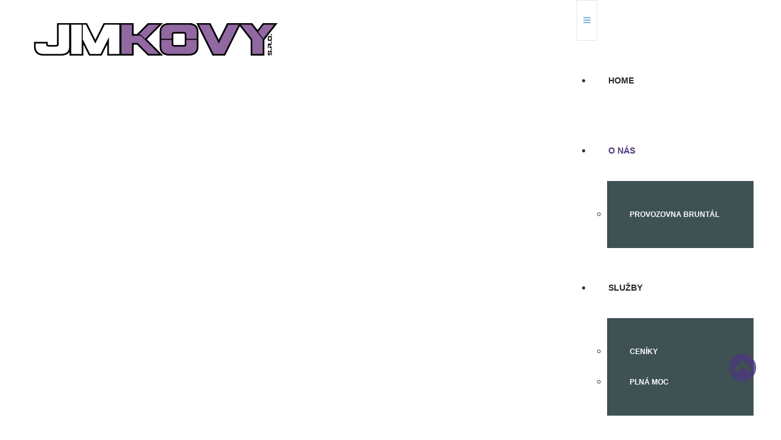

--- FILE ---
content_type: text/html; charset=utf-8
request_url: http://www.jmkovy.cz/index.php/about
body_size: 3386
content:


<!DOCTYPE html>
<html xmlns="http://www.w3.org/1999/xhtml" xml:lang="en-gb" lang="en-gb" >
<head>
	<meta content="width=device-width, initial-scale=1" name="viewport">

	      <base href="http://www.jmkovy.cz/index.php/about" />
  <meta http-equiv="content-type" content="text/html; charset=utf-8" />
  <meta name="author" content="Super User" />
  <meta name="generator" content="Joomla! - Open Source Content Management" />
  <title>O nás</title>
  <link rel="stylesheet" href="/templates/as002087/css/bootstrap.css" type="text/css" />
  <link rel="stylesheet" href="/templates/as002087/css/bootstrap.responsive.css" type="text/css" />
  <link rel="stylesheet" href="/templates/as002087/css/tmpl.default.css" type="text/css" />
  <link rel="stylesheet" href="/templates/as002087/css/media.1200.css" type="text/css" />
  <link rel="stylesheet" href="/templates/as002087/css/media.979.css" type="text/css" />
  <link rel="stylesheet" href="/templates/as002087/css/media.767.css" type="text/css" />
  <link rel="stylesheet" href="/templates/as002087/css/media.640.css" type="text/css" />
  <link rel="stylesheet" href="/templates/as002087/css/media.480.css" type="text/css" />
  <link rel="stylesheet" href="/templates/as002087/css/kunena.css" type="text/css" />
  <link rel="stylesheet" href="/templates/as002087/css/komento.css" type="text/css" />
  <link rel="stylesheet" href="/templates/as002087/css/font-awesome.css" type="text/css" />
  <link rel="stylesheet" href="/templates/as002087/css/tmpl.layout.css" type="text/css" />
  <link rel="stylesheet" href="/templates/as002087/css/style.purple.css" type="text/css" />
  <link rel="stylesheet" href="/templates/as002087/css/style.custom.css" type="text/css" />
  <link rel="stylesheet" href="/modules/mod_as_superfish_menu/css/superfish.css" type="text/css" />
  <script src="/media/jui/js/jquery.min.js" type="text/javascript"></script>
  <script src="/media/jui/js/jquery-noconflict.js" type="text/javascript"></script>
  <script src="/media/jui/js/jquery-migrate.min.js" type="text/javascript"></script>
  <script src="/media/system/js/caption.js" type="text/javascript"></script>
  <script src="/media/jui/js/bootstrap.min.js" type="text/javascript"></script>
  <script src="/modules/mod_as_superfish_menu/js/superfish.min.js" type="text/javascript"></script>
  <script type="text/javascript">
jQuery(window).on('load',  function() {
				new JCaption('img.caption');
			});jQuery(document).ready(function(){
	jQuery('.hasTooltip').tooltip({"html": true,"container": "body"});
});
  </script>

    
    <!--[if lt IE 9]>
    <script src="/templates/as002087/js/html5shiv+printshiv.js"></script>
    <![endif]-->  

	
<style type="text/css">

body
{
	font-family: Arial, Helvetica, sans-serif;	}

h1, 
h2, 
h3, 
h4, 
h5,
h6
{
	font-family: Arial, Helvetica, sans-serif;	
}

h1
{
		
}

h2
{
		
}

h3
{
		
}

h4
{
		
}

h5
{
		
}

h6
{
		
}

</style>
</head>

<body class="com_content view-article task- itemid-135 body__about">
	
    <!--[if lt IE 8]>
    <div style=' clear: both; text-align:center; position: relative;'>
   		<a href="http://windows.microsoft.com/en-US/internet-explorer/products/ie/home?ocid=ie6_countdown_bannercode">
    		<img src="http://storage.ie6countdown.com/assets/100/images/banners/warning_bar_0000_us.jpg" border="0" height="42" width="820" 
        	alt="You are using an outdated browser. For a faster, safer browsing experience, upgrade for free today." />
   		</a>
    </div>
    <![endif]-->

    <div id="wrapper">
    	<div class="wrapper-inner">
        
        	<!-- HEADER ROWS ~~~~~~~~~~~~~~~~~~~~~~~~~~~~~~~~~~~~~~~~~~~~~~~~~~~~~~~~~~~~~~~~~~~~~~~~~~~~~~~~  -->
			            <div id="menu-row"  >
                <div class="row-container">
                    <div id="logo">
                                                    <a href="/">
                                <img src="http://www.jmkovy.cz/images/aaabccd.png" alt="jmkovy" />
                            </a>
                                            </div>
                    <div class="moduletable navigation main_menu">
<a class="btn btn-navbar btn-sf-menu">
	<span class="fa fa-bars"></span>
</a>
 

<ul class="sf-menu   sticky" id="module-99">

<li class="item-115"><a href="/index.php" >Home</a></li>
		<li class="item-135 current active deeper dropdown parent"><a href="/index.php/about" >O nás</a>
		<ul class="sub-menu">
		<li class="item-137"><a href="/index.php/about/faqs" >Provozovna Bruntál</a></li>
		</ul>
			</li>
			<li class="item-142 deeper dropdown parent"><a href="/index.php/our-services" >Služby</a>
		<ul class="sub-menu">
		<li class="item-296"><a href="/index.php/our-services/ceniky" >Ceníky</a></li>
		<li class="item-297"><a href="/index.php/our-services/plna-moc" >Plná moc</a></li>
		</ul>
			</li>
			<li class="item-144"><a href="/index.php/contacts" >Kontakt</a></li>
		</ul>

<script>
	// initialise plugins
	jQuery(function($){
		$('#module-99')
			 
		.superfish({
			hoverClass:    'sfHover',         
			pathClass:     'overideThisToUse',
			pathLevels:    1,    
			delay:         500, 
			animation:     {opacity:'show'}, 
			speed:         'normal',   
			speedOut:      'fast',   
			autoArrows:    false, 
			disableHI:     false, 
			useClick:      0,
			easing:        "swing",
			onInit:        function(){},
			onBeforeShow:  function(){},
			onShow:        function(){},
			onHide:        function(){},
			onIdle:        function(){}
		})
		 
		var ismobile = navigator.userAgent.match(/(iPhone)|(iPod)|(android)|(webOS)/i)
		if(ismobile){
			$('#module-99').sftouchscreen();
		}
		$('.btn-sf-menu').click(function(){
			$('#module-99').toggleClass('in')
		});
					$('#module-99').parents('[id*="-row"]').scrollToFixed({minWidth :751});
					})
</script></div>
                    <div class="border"></div>
                </div>
            </div>
            
            <div id="header-wrapper">
                    
                                <div id="breadcrumbs-row">
                    <div class="row-container">
                        <div class="container-fluid">
                            <div class="row-fluid">
                                <div class="moduletable   span12"><div class="moduletable-wrapper">
<ul itemscope itemtype="http://schema.org/BreadcrumbList" class="breadcrumb">
			<li class="active">
			<span class="divider icon-location"></span>
		</li>
	
				<li itemprop="itemListElement" itemscope itemtype="http://schema.org/ListItem">
									<a itemprop="item" href="/index.php" class="pathway">
						<span itemprop="name">
							Home						</span>
					</a>
				
									<span class="divider">
						<img src="/media/system/images/arrow.png" alt="" />					</span>
								<meta itemprop="position" content="1">
			</li>
					<li itemprop="itemListElement" itemscope itemtype="http://schema.org/ListItem" class="active">
				<span itemprop="name">
					O nás				</span>
				<meta itemprop="position" content="2">
			</li>
		</ul>
</div></div>
                            </div>
                        </div>
                    </div>
                </div>
                    
                			</div>
            
            <!-- END OF HEADER ROWS ~~~~~~~~~~~~~~~~~~~~~~~~~~~~~~~~~~~~~~~~~~~~~~~~~~~~~~~~~~~~~~~~~~~~~~~~~~~~~~~~~~~~~~ -->
            
            <!-- CONTENT ROWS ~~~~~~~~~~~~~~~~~~~~~~~~~~~~~~~~~~~~~~~~~~~~~~~~~~~~~~~~~~~~~~~~~~~~~~~~~~~~~~~~~~~~~~~~~~~~ -->
            
			    
			    
			
			<div id="message-row">
                <div class="row-container">
                    <div class="container-fluid">
                        <div id="system-message-container">
	</div>

                    </div>
                </div>
            </div>
    
            <div id="main-content-row">
                <div class="row-container">
                    <div class="container-fluid">
                        <div class="content-inner row-fluid"> 
                          
                            <!-- LEFT SIDEBAR ~~~~~~~~~~~~~~~~~~~~~~~~~~~~~~~~~~~~~~~~~~~~~~~~~~~~~~~~~~~~~~~~~~~~~~~~~~~~~~~~~ -->
                                                        
                            <!-- END OF COlUMN LEFT ~~~~~~~~~~~~~~~~~~~~~~~~~~~~~~~~~~~~~~~~~~~~~~~~~~~~~~~~~~~~~~~~~~~~~~~~~~ -->
                                    
                            <!-- COLUMN MAIN ~~~~~~~~~~~~~~~~~~~~~~~~~~~~~~~~~~~~~~~~~~~~~~~~~~~~~~~~~~~~~~~~~~~~~~~~~~~~~~~~~ -->   
                            <div id="component" class="span12">
                                <main role="main">
                                            
                                    
                                    <article class="page-item page-item__about">
		<header class="item_header">
		<h1 class="item_title"><span class="item_title_part0">Něco</span> <span class="item_title_part1">o</span> <span class="item_title_part2">nás</span> </h1>	</header>
		<figure class="item_img img-full img-full__right item-image">
		<img src="/images/sampledata/asimages/blog/about.jpg" alt=""/>
			</figure>
		<div class="item_fulltext"><address>Naše firma se specializuje na výkup kovového odpadu, likvidaci dřevěného odpadu, odtah vozidel po nehodě a autovraků včetně následného zajištění likvidace autovraku.</address> </div>
		
	
	<!-- Social Sharing -->
	 
	<!-- Pagination -->
	</article> 
                                      
                                                                        
                                
                                </main>
                            </div>
                            <!-- END OF COLUMN MAIN ~~~~~~~~~~~~~~~~~~~~~~~~~~~~~~~~~~~~~~~~~~~~~~~~~~~~~~~~~~~~~~~~~~~~~~~~~~~~ --> 
            
                            <!-- RIGHT SIDEBAR ~~~~~~~~~~~~~~~~~~~~~~~~~~~~~~~~~~~~~~~~~~~~~~~~~~~~~~~~~~~~~~~~~~~~~~~~~~~~~~~~~ -->                       
                                                        <!-- END OF RIGHT SIDEBAR ~~~~~~~~~~~~~~~~~~~~~~~~~~~~~~~~~~~~~~~~~~~~~~~~~~~~~~~~~~~~~~~~~~~~~~~~~~~~~ -->
                            
                        </div>
                    </div>
                </div>
            </div>

			
			
			            
			                
                        
            <!-- END OF CONTENT ROWS ~~~~~~~~~~~~~~~~~~~~~~~~~~~~~~~~~~~~~~~~~~~~~~~~~~~~~~~~~~~~~~~~~~~~~~~~~~~~~~~~~~~~~~ -->
    	</div>
    </div>
    
    <div id="footer-wrapper">
    	<div class="footer-wrapper-inner">
            <!-- FOOTER ROWS ~~~~~~~~~~~~~~~~~~~~~~~~~~~~~~~~~~~~~~~~~~~~~~~~~~~~~~~~~~~~~~~~~~~~~~~~~~~~~~~~~~~~~~~~~~~~~~ -->
    
			            
                        
    		            <div id="footer-row-3">
                <div class="row-container">
                    <div class="container-fluid">
                        <div id="footer" class="row-fluid">
	                        <div class="moduletable address  span12"><div class="moduletable-wrapper"><div class="mod-custom mod-custom__address"  >
	<p><strong>Naše adresa: Bruntál, Příčná 9 , 79201</strong></p>
<p><strong>+420 774 076 683</strong></p></div></div></div>
                        </div>
                    </div>
                </div>
            </div>
                        <div id="push"></div>
            
            		    <div id="copyright-row" role="contentinfo">
    			<div id="copyright">
    				<span class="copy">Copyright &copy;</span>    				<span class="year">2026</span>    				    				<span class="siteName">jmkovy</span>
    				                    
                      
                                 
    			</div>
                
				   
    		</div>
                	</div>
    </div>
    
        <div id="back-top">
    	<a href="#"><i class="fa fa-chevron-circle-up"></i></a>
    </div>
        
        
        
        
        
        
        <script src="/templates/as002087/js/jquery.simplr.smoothscroll.stellar.modernizr.min.js"></script>  
    
    <script>
    jQuery(function($) {
		if (!Modernizr.touch) {
		$.srSmoothscroll({ease: 'easeOutQuart'});
		$(window).load(function(){
		$.stellar({responsive: true,horizontalScrolling: false});
		});
		}
    });
    </script>
        
    <script src="/templates/as002087/js/jquery.vide.min.js"></script>
    <script src="/templates/as002087/js/scripts.js"></script>
    <script src="/templates/as002087/js/jquery.lazy.min.js"></script>

    
</body>
</html>

--- FILE ---
content_type: text/css
request_url: http://www.jmkovy.cz/templates/as002087/css/media.1200.css
body_size: 588
content:
/***************************************************************************************/
/*
/*		Designed by 'AS Designing'
/*		Web: http://www.asdesigning.com
/*		Web: http://www.astemplates.com
/*		
/*		Note: Designed for Desktops
/*
/***************************************************************************************/

@media (max-width: 1200px) 
{

	
	.row-fluid
	{
		margin-left: -20px;
	}
	
	.row-fluid [class*="itemSpan"], 
	.row-fluid [class*="span"]
	{
		padding-left: 20px;
	}
	
	.fluid
	{
		margin-left: -20px;
	}
	
	#logo
	{
		margin-left: 20px;
	}
	
	.navigation
	{
		margin-right: 20px;
	}
	
	#slider-row 
	{
	}
	
	.sequence-prev, 
	.sequence-next 
	{
    	top: 45%;
	}
	
	#content-row-1.margin-top 
	{
		margin-top: -50px;
	}

	.radial-progress
	{
		width: 220px;
		height: 220px;
	}
	
	.radial-progress .circle .mask
	{
		clip: rect(0px, 220px, 220px, 110px);
		height: 220px;
		width: 220px;
	}
	
	.radial-progress .circle .mask .fill
	{
		width: 204px;
		height: 204px;
		clip: rect(0px, 110px, 220px, 0px);
	}
	
	.radial-progress .inset
	{
		height: 204px;
		width: 204px;
	}
	
	.radial-progress .inset .percentage
	{
		left: 42px;
		top: 80.5px;
	}
	
	.caroufredsel_prev, 
	.caroufredsel_next
	{
		top: 140px !important;
		margin-top: 0 !important;
	}
	
	.page-category__team .social_team li
	{
		margin: 0 1px;
	}
	
	ul.gallery .gallery-item 
	{
		margin-top: 0px;
	}

	.page-gallery h3,
	.gallery-grid .view .mask .mask_wrap .mask_cont h3, 
	.gallery-grid .view .content .mask_wrap .mask_cont h3 
	{
	    font-size: 1.2em;
		margin-bottom: 10px;
	}
	
}

--- FILE ---
content_type: text/css
request_url: http://www.jmkovy.cz/templates/as002087/css/media.979.css
body_size: 799
content:
/***************************************************************************************/
/*
/*		Designed by 'AS Designing'
/*		Web: http://www.asdesigning.com
/*		Web: http://www.astemplates.com
/*		
/*		Note: Design for Landscape tablets
/*
/***************************************************************************************/

@media (max-width: 979px) 
{

	#logo 
	{
		margin-left: 20px;
		margin-right: 0px;
		margin-top: 20px;
	}
	
	#logo h1 span 
	{
	    font-size: 32px;
	}

	.thumbnails
	{
		margin-left: -12px;
	}
	
	.thumbnails > li
	{
		margin-left: 12px;
	}
	
    #back-top
	{
		bottom: 10px;
		right: 10px;
	}
	
	.row-fluid
	{
		margin-left: -12px;
	}
	
	.row-fluid [class*="itemSpan"], 
	.row-fluid [class*="span"]
	{
		padding-left: 12px;
	}
	
	.fluid
	{
		margin-left: -12px;
	}
	
	h1
	{
	}
	
	.navigation ul.sf-menu > li > a, 
	.navigation ul.sf-menu > li > span
	{
		padding: 40px 5px 0px;
	}
	
	.scrolled .navigation ul.sf-menu > li > a, 
	.scrolled .navigation ul.sf-menu > li > span 
	{
		padding: 0px 10px;
	}
	
	.radial-progress
	{
		width: 173px;
		height: 173px;
	}
	
	.radial-progress .circle .mask
	{
		clip: rect(0px, 173px, 173px, 86px);
		height: 173px;
		width: 173px;
	}
	
	.radial-progress .circle .mask .fill
	{
		width: 157px;
		height: 157px;
		clip: rect(0px, 86px, 173px, 0px);
	}
	
	.radial-progress .inset
	{
		height: 157px;
		width: 157px;
	}
	
	.radial-progress .inset .percentage
	{
		left: 18.5px;
		top: 57px;
	}
	
	.team .item_container .social_team li a
	{
		font-size: 20px;
		line-height: 37px;
		width: 37px;
	}
	
	.pricing .row-fluid .item_container .price
	{
		font-size: 50px;
	}
	
	.blog .item .item_content .item_introtext
	{
		font-size: 17px;
		text-transform: none;
		line-height: 25px;
		left: 10px;
		right: 10px;
		bottom: 30px;
	}
	
	.blog .item .item_content .item_title
	{
		top: 10px;
		left: 10px;
		margin-right: 10px;
	}
	
	.blog .item .item_content .item_info
	{
		left: 10px;
		bottom: 5px;
	}
	
	.gallery-grid .view p
	{
		font-size: 12px;
		line-height: 14px;
	}
	
	.gallery-item.gallery-grid .view .item_title 
	{
		font-size: 14px;
		margin-bottom: 10px !important;
	}
	
	.gallery-grid .view .mask .mask_wrap .mask_cont, 
	.gallery-grid .view .content .mask_wrap .mask_cont 
	{
		padding: 5%;
	}
	
	.page-gallery h3,
	.gallery-grid .view .mask .mask_wrap .mask_cont h3, 
	.gallery-grid .view .content .mask_wrap .mask_cont h3 
	{
	    font-size: 12px;
	}	
	
	.page-category__team .social_team li a
	{
		width: 46px;
		line-height: 46px;
	}
	
	.btn-info 
	{
		height: 40px;
		line-height: 40px;
		max-width: 180px;
		font-size: 14px;
	}	
}

--- FILE ---
content_type: text/css
request_url: http://www.jmkovy.cz/templates/as002087/css/kunena.css
body_size: 1297
content:

/*******************************************************************************************/
/*
/*		Designed by 'AS Designing'
/*		Web: http://www.asdesigning.com
/*		Web: http://www.astemplates.com
/*		License: GNU/GPL
/*
/*******************************************************************************************/

#Kunena table, 
#Kunena tr, 
#Kunena td, 
#Kunena th, 
#Kunena div, 
#Kunena fieldset, 
#Kunena span, 
#Kunena li, 
#Kunena dt, 
#Kunena legend
{
	border-color: #dddddd !important;
}

#Kunena .kcontainer h3
{
	font-size: 30px;
}

#Kunena.layout
{
	padding-bottom: 20px;
}

#Kunena div#kforum-head 
{
    padding: 35px 10px;
}

#Kunena legend
{
	color: inherit;
}

#Kunena table
{
	background: transparent;
}

#Kunena tr
{
	-webkit-transition: background 0.5s;
	-moz-transition: background 0.5s;
	-o-transition: background 0.5s;
	transition: background 0.5s;
}

#Kunena tr:hover
{
	background: #f5f5f5;
}

#Kunena tr:nth-child(odd)
{
	background: #e9e9e9;
}

#Kunena tr:hover
{
	background: #f5f5f5 !important;
}

#Kunena dt
{
	font-weight: normal;
}

#Kunena span.kmsgtitle, 
#Kunena span.kmsgtitle-new 
{
	background-image: none;
    font-size: 1em;
    padding-left: 20px;
}

#Kunena ul.kpost-profile li.kpost-username 
{
	padding: 3px 0px 15px;	
}

#Kunena select, #Kunena button
{
	margin-bottom: 9px;
}

#Kunena a.close, 
#Kunena a.open
{
	background-color: #dddddd;
	opacity: 1;
	filter: alpha(opacity=100);
	cursor: pointer;
	-webkit-transition: background-color 0.5s;
	-moz-transition: background-color 0.5s;
	-o-transition: background-color 0.5s;
	transition: background-color 0.5s;
}

#Kunena a.close:hover, 
#Kunena a.open:hover
{
	background-color: #c4c4c4;
}

#Kunena #ktab li
{
	-webkit-transition: all 0.5s;
	-moz-transition: all 0.5s;
	-o-transition: all 0.5s;
	transition: all 0.5s;
	margin-bottom: -1px !important;
	border: 1px solid;
	-webkit-border-radius: 4px 4px 0 0;
	-moz-border-radius: 4px 4px 0 0;
	border-radius: 4px 4px 0 0;
	background: #fefefe;
}

#Kunena #ktab li#current, 
#Kunena #ktab li:hover
{
	background: #fcfcfc;
	border-bottom-color: #fefefe !important;
}

#Kunena #ktab li#current a, 
#Kunena #ktab li:hover a
{
	color: #2a2726;
}

#Kunena .kunena_body
{
	background: #fefefe;
	padding: 8px;
	border: 1px solid #dddddd;
	-webkit-border-radius: 0 4px 4px;
	-moz-border-radius: 0 4px 4px;
	border-radius: 0 4px 4px;
}

#Kunena .kforum-pathway .path-element
{
	position: relative;
}

#Kunena .kforum-pathway .path-element:before
{
	position: absolute;
	left: 1px;
	top: 50%;
	border-left: 4px solid #aaaaaa;
	border-top: 4px solid transparent;
	border-bottom: 4px solid transparent;
	content: '';
	margin-top: -4px;
}

#Kunena form
{
	margin: 0px;
}

#Kunena form.kuena_form
{
	margin: 8px;
}

#Kunena .kicon-button span span
{
	color: #fff;
}

#Kunena div.kmessage-editmarkup-cover
{
	border: none;
}

#Kunena .kwho-admin, 
#Kunena a.kwho-admin
{
	color: #f00 !important;
}

#Kunena a.kwho-admin:hover, 
#Kunena a.kwho-globalmoderator:hover, 
#Kunena a.kwho-moderator:hover, 
#Kunena a.kwho-banned:hover, 
#Kunena a.kwho-user:hover, 
#Kunena a.kwho-guest:hover
{
	text-decoration: underline !important;
}

#Kunena .kwho-globalmoderator, 
#Kunena a.kwho-globalmoderator
{
	color: #800000 !important;
}

#Kunena .kwho-moderator, 
#Kunena a.kwho-moderator
{
	color: #00f !important;
}

#Kunena .kwho-banned, 
#Kunena a.kwho-banned
{
	color: #A39D49 !important;
}

#Kunena .kwho-user, 
#Kunena a.kwho-user
{
	color: #5388B4 !important;
}

#Kunena .kwho-guest, 
#Kunena a.kwho-guest
{
	color: #666 !important;
}

#Kunena label
{
	display: inline;
}

#Kunena .kblock div.kheader
{
	padding-top: 10px;
	padding-bottom: 10px;
}

#Kunena div.input,
#Kunena span.input, 
#Kunena td.input
{
	padding: 10px 0 5px;
	display: inline-block;
	max-width: 100%;
}

#Kunena div.input input, 
#Kunena span.input input, 
#Kunena td.input input
{
	margin-right: 5px;
}

#Kunena div.input span, 
#Kunena span.input span, 
#Kunena td.input span
{
	display: block;
	padding: 10px 0 0;
	white-space: nowrap;
}

#Kunena div.input span label, 
#Kunena span.input span label, 
#Kunena td.input span label
{
	display: inline-block;
	margin-bottom: 10px;
}

#Kunena div.input span button, 
#Kunena span.input span button, 
#Kunena td.input span button
{
	margin-right: 5px;
}

#Kunena .klink-block 
{
    padding-bottom: 25px;
}

#Kunena .klink-block span
{
	padding: 0 5px 0 0;
	display: block;
}

#Kunena .klink-block span.kprofilebox-register
{
	display: block;
	padding: 5px 0 0;
}

#Kunena #jumpto .kright
{
	display: block;
}

#Kunena #jumpto .btn-primary
{
	width: auto;
	margin-left: 15px;
}

#Kunena .klist-bottom
{
	min-height: 70px;
}

--- FILE ---
content_type: text/css
request_url: http://www.jmkovy.cz/templates/as002087/css/style.purple.css
body_size: 1159
content:

/*******************************************************************************************/
/*
/*		Designed by 'AS Designing'
/*		Web: http://www.asdesigning.com
/*		Web: http://www.astemplates.com
/*		License: GNU/GPL
/*
/*******************************************************************************************/


a,
.page-featured .item_header .item_title .item_title_part0,
.page-featured .item_header .item_title a:hover,
#back-top a,
h1 a:hover, 
h2 a:hover, 
h3 a:hover, 
h4 a:hover, 
h5 a:hover, 
h6 a:hover,
h4,
.pagination ul li a.pagenav, 
.pagination ul li a.hasTooltip,
#logo h1 span.char_6,
.navigation ul.sf-menu > li.active > a, 
.navigation ul.sf-menu > li.sfHover > a, 
.navigation ul.sf-menu > li.current > a, 
.navigation ul.sf-menu > li.active > span, 
.navigation ul.sf-menu > li.sfHover > span, 
.navigation ul.sf-menu > li.current > span,
.navigation ul.sf-menu > li > a:hover, 
.navigation ul.sf-menu > li > span:hover,
#content-row-1 h3,
#content-row-3 .item_num0 a:hover .item_content,
#content-row-3 .item_num3 a:hover .item_content,
#content-row-3 .item_num2 .item_content::before,
#content-row-4 h3,
#content-row-4 h4,
#content-row-5 .moduletable h4,
#content-row-6 h1,
#content-row-6 .item_num2 a .item_content,
#content-row-6 .item_num2 .item_content::before,
#content-row-7 a:hover,
#content-row-9 h4,
.team .item_container .item_title a:hover,
.testimonials:before,
.social_team li a:hover,
.gallery .filters a:hover, 
.gallery .filters a.active,
.mfp-title h4 a:hover,
.mod-custom__video .module-content .module-content-inner,
.item_info_dl a,
.page-category__faq h4.item_title span.item_title_part0,
.page-category__faq h4.item_title span.item_title_part1,
.page-blog .komento .kmt-comment:before, 
.page-item__blog .komento .kmt-comment:before, 
.blog-fullwidth .komento .kmt-comment:before,
.page-blog .item_createdby, 
.page-item__blog .item_createdby, 
.blog-fullwidth .item_createdby,
.blog .item .item_content .komento:before,
.pricing .moduleTitle,
.mod-custom__address p,
.mod-custom__address span:before,
.sequence-slider > .sequence-canvas .info .slide-title
{
	color: #4E387E;	
}

.mod-menu .nav.menu.nav-pills > li.active > a,
span.blocknumber,
.archive-module li a:hover, 
.categories-module li a:hover, 
.mod-menu .nav.menu li a:hover,
.btn-primary:hover, 
.btn-small:hover,
.btn-primary:focus, 
.btn-small:focus, 
.btn-primary:active, 
.btn-small:active,
.btn-info:hover,
.btn-info:focus, 
.btn-info:active,
.btn-info:focus:hover, 
.btn-info:active:hover,
.navigation ul.sf-menu ul li a:hover, 
.navigation ul.sf-menu ul li span:hover,
.navigation ul.sf-menu ul li.active > a, 
.navigation ul.sf-menu ul li.sfHover > a, 
.navigation ul.sf-menu ul li.active > span, 
.navigation ul.sf-menu ul li.sfHover > span,
#content-row-1.margin-top .mod-newsflash-adv .item_content,
#content-row-2 .moduletable ul li.num0,
#content-row-2 .moduletable ul li.num1,
#content-row-2 .moduletable ul li.num2,
#content-row-2 .moduletable ul li.num3,
#content-row-2 .moduletable ul li.num4,
#content-row-3 .item_num1 a .item_content,
#content-row-3 .item_num0 a:hover .item_content,
#content-row-3 .item_num2 a:hover .item_content,
#content-row-3 .item_num3 a:hover .item_content,
#content-row-3 .item_num4 a:hover .item_content,
#content-row-3 .item_num5 a:hover .item_content,
#content-row-3 .item_num6 a:hover .item_content,
#content-row-3 .item_num7 a:hover .item_content,
#content-row-6 .item_num0 a:hover .item_content,
#content-row-6 .item_num1 a:hover .item_content,
#content-row-6 .item_num2 a:hover .item_content,
#content-row-6 .item_num3 a:hover .item_content,
#content-row-6 .item_num4 a:hover .item_content,
#content-row-6 .item_num5 a:hover .item_content,
#content-row-6 .item_num6 a:hover .item_content,
#content-row-6 .item_num7 a:hover .item_content,
#content-row-6 .item_num0 .item_content,
.gallery .btn-info,
.page-blog .item_published, 
.page-item__blog .item_published, 
.blog-fullwidth .item_published,
.page-blog .item_createdby:before, 
.page-item__blog .item_createdby:before, 
.blog-fullwidth .item_createdby:before,
.page-blog .item_createdby:after, 
.page-item__blog .item_createdby:after, 
.blog-fullwidth .item_createdby:after,
.page-gallery .btn-group .btn-info.active, 
.page-gallery .btn-group .btn-info:hover,
.pricing .row-fluid .item_container .price,
.pricing .row-fluid .item_container .btn-info:hover,
#footer_wrapper ul.social li a:hover,
ul.social li a:hover,
.toggle,
.toggle.opened:hover
{
	background-color: #4E387E;
}

.page-featured .item .img-intro img,
#menu-row .border,
#breadcrumbs-row,
.social_team li a:hover,
.radial-progress .circle .fill,
#footer_wrapper ul.social li a:hover,
ul.social li a:hover
{
	border-color: #4E387E;
}

#content-row-2,
#content-row-3,
#main-content-row
{
    background-image: url("../images/bg.content.styles.png");
}